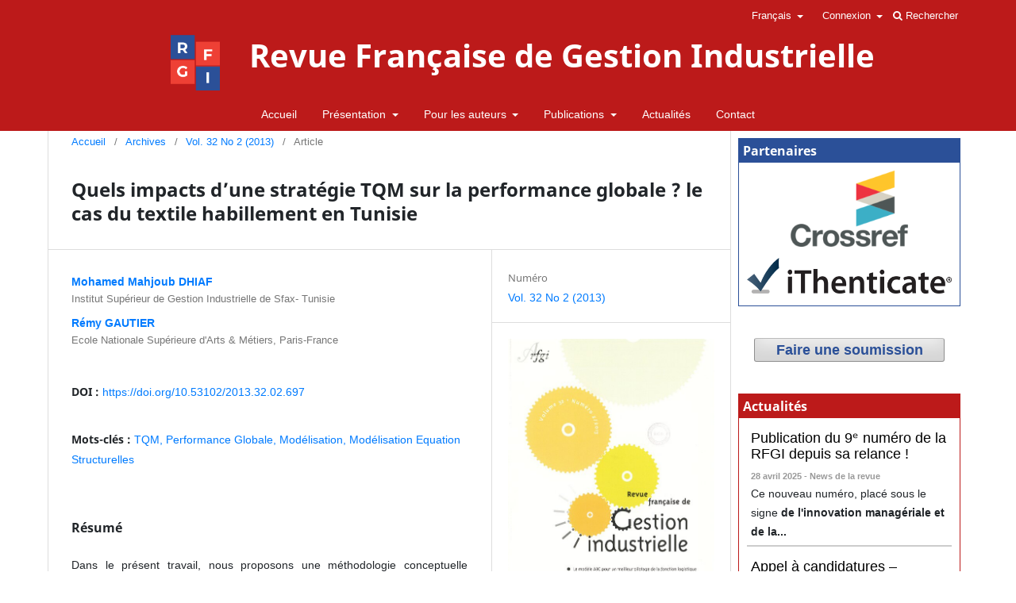

--- FILE ---
content_type: text/html; charset=utf-8
request_url: https://rfgi.fr/rfgi/article/view/697
body_size: 23308
content:
<!DOCTYPE html>
<html lang="fr-FR" xml:lang="fr-FR">
<head>
	<meta charset="utf-8">
	<meta name="viewport" content="width=device-width, initial-scale=1.0">
	<title>
		Quels impacts d’une stratégie TQM sur la performance globale ? le cas du textile habillement en Tunisie 
							| Revue Française de Gestion Industrielle
			</title>

	
<link rel="icon" href="https://rfgi.fr/public/journals/1/favicon_fr_FR.png">
<meta name="generator" content="Open Journal Systems 3.3.0.5">
<meta name="google-site-verification" content="SgoIy_1jQiZ5uSjXDodZ-Ntlix2yosFKvUYN8D48bDA" />
<!-- Global site tag (gtag.js) - Google Analytics -->
<script async src="https://www.googletagmanager.com/gtag/js?id=G-F5BM0JS9YH"></script>
<script>
  window.dataLayer = window.dataLayer || [];
  function gtag(){dataLayer.push(arguments);}
  gtag('js', new Date());

  gtag('config', 'G-F5BM0JS9YH');
</script>
<meta name="gs_meta_revision" content="1.1"/>
<meta name="citation_journal_title" content="Revue Française de Gestion Industrielle"/>
<meta name="citation_journal_abbrev" content="RFGI"/>
<meta name="citation_issn" content="2804-9284"/> 
<meta name="citation_author" content="Mohamed Mahjoub DHIAF"/>
<meta name="citation_author_institution" content="Institut Supérieur de Gestion Industrielle de Sfax- Tunisie"/>
<meta name="citation_author" content="Rémy GAUTIER"/>
<meta name="citation_author_institution" content="Ecole Nationale Supérieure d'Arts &amp; Métiers, Paris-France"/>
<meta name="citation_title" content="Quels impacts d’une stratégie TQM sur la performance globale ? le cas du textile habillement en Tunisie "/>
<meta name="citation_language" content="fr"/>
<meta name="citation_date" content="2013/06/01"/>
<meta name="citation_volume" content="32"/>
<meta name="citation_issue" content="2"/>
<meta name="citation_firstpage" content="85"/>
<meta name="citation_lastpage" content="107"/>
<meta name="citation_doi" content="10.53102/2013.32.02.697"/>
<meta name="citation_abstract_html_url" content="https://rfgi.fr/rfgi/article/view/697"/>
<meta name="citation_keywords" xml:lang="fr" content="TQM"/>
<meta name="citation_keywords" xml:lang="fr" content="Performance Globale"/>
<meta name="citation_keywords" xml:lang="fr" content="Modélisation"/>
<meta name="citation_keywords" xml:lang="fr" content="Modélisation Equation Structurelles"/>
<meta name="citation_pdf_url" content="https://rfgi.fr/rfgi/article/download/697/267"/>
<meta name="citation_fulltext_html_url" content="https://rfgi.fr/rfgi/article/view/697/268"/>
<meta name="citation_reference" content="AFNOR (1998), &quot;Les Référentiels Qualité : la Voie de l'Excellence&quot;, AFNOR, Paris."/>
<meta name="citation_reference" content="Ahire, S.L., Golhar D.Y., et Waller M.A., (1996), &quot;Development and validation of TQM implementation constructs&quot;, Decision Sciences, Vol. 27, No 1, pp. 23-56."/>
<meta name="citation_reference" content="Anderson, J. C. et al. (1994), &quot;A Path Analytic Model of a Theory of Quality Management Underlying the Deming Management Method&quot;, Decision Sciences, Vol. 26, N° 5."/>
<meta name="citation_reference" content="Anderson, J. C., Rungtusanatham M., Schroeder R.G. et Devaraj S., (1995), &quot;A path analytic model of a theory of quality management underlying the Deming management method: Preliminary empirical findings&quot;, Decision Sciences, Vol. 26, N° 5."/>
<meta name="citation_reference" content="Ansari, M. (1999), &quot;Les Mesures de Perception de la Qualité Totale dans les PMI : Résultats de Recherche&quot;, Revue Internationale PME, Vo1.12, N°.4."/>
<meta name="citation_reference" content="Buzzell, R.D. et Gale, B.T. (1987), &quot;The PIMS Principles: Linking Strategy to Performance&quot;, Free Press."/>
<meta name="citation_reference" content="Chan, Y. L. et Lymn, B. E. (1991), &quot;Performance Evaluation and the AHP&quot; Journal of Management Accounting Research, Vol. 3, N° 4."/>
<meta name="citation_reference" content="Chenhall, R. M. (1997), &quot;Reliance on Manufacturing Performance, TQM and Organizational Performance&quot;, Management Accounting Research, Vol. 8. pp. 187-206."/>
<meta name="citation_reference" content="Cherfi, Z. (2003), &quot;La Qualité: Démarche, Méthodes et Outils&quot;, Les Editions Hermès, Paris."/>
<meta name="citation_reference" content="Centre Technique de Textile (1999), &quot;Etude Stratégique du Secteur Textile-Habillement&quot;, Gherzi Organisation, Tunisie."/>
<meta name="citation_reference" content="Chow, W. S. et Lui K. H. (2001), &quot;Discriminating Factors of Information Systems Function Performance in Hong Kong Firms Practicing TQM&quot;, International Journal of Operations and Production Management, Vol. 21, N° 5 / 6."/>
<meta name="citation_reference" content="Cottrell, J. (1992), &quot;Favorable recipe&quot;, TQM Magazine, p. 17-20, February."/>
<meta name="citation_reference" content="Curkovic, S., Vickery, S.K. et Droge, C.L.M. (2000), &quot;Quality and Business Performance: An Empirical"/>
<meta name="citation_reference" content="Study of First - Tier Automotive Suppliers&quot;, Quality Management Journal, Vol. 6, N 2."/>
<meta name="citation_reference" content="Devise, O. et Vaudelin, J. P. (2003), &quot;Evaluation de la Performance d'une PME: Le Cas d'une Entreprise Auvergnate&quot;, 4ème Conférence Francophone de Modélisation et Simulation, du 23 au 25 avril 2003, Toulouse, France."/>
<meta name="citation_reference" content="Duncan, O. D. (1966), &quot;Path Analysis: Sociological Examples&quot;, American Journal of Sociology, Vol. 72, N° 1."/>
<meta name="citation_reference" content="Easton, G. S. et Jarell S. L. (1998), &quot;The Effects of TQM on Corporate Performance: An Empirical Investigation&quot;, The Journal of Business, Vol. 71, N°2."/>
<meta name="citation_reference" content="Evans, R. J. (2004), &quot;An Exploratory Study of Performance Measurement Systems and Relationships with Performance Results&quot;, Department of Quantitative Analysis and Operations Management, University of Cincinnati, College of Business Administration."/>
<meta name="citation_reference" content="Flynn, B. B., Schroeder, R.G. et Sakakibara, S., (1994), &quot;A Framework for Quality Management Research and Associated Measurement Instrument Practices on Performance and Competitive Advantage&quot;, Decision Sciences, Vol. 11, N° 4."/>
<meta name="citation_reference" content="Franchini, L. Caillaud, E. et Lacoste, G., (1997), &quot;Conduite des Systèmes Industriels de Type PME/PMI : Problématique, Etat de l'Art et Pistes de Recherche&quot;, 2ème congrès International fronco-québécois de Génie Industriel, ALBI."/>
<meta name="citation_reference" content="Forker, L.B., Vickery, C.L. et Droge, M. (1996), &quot;The contribution of quality to business performance&quot;,"/>
<meta name="citation_reference" content="International Journal of Operations &amp; Production Management, Vol. 16, No 8, pp. 44-62."/>
<meta name="citation_reference" content="Gauzente C. (2000), &quot;Mesurer la Performance des Entreprises en l'Absence d'Indicateurs Objectifs: Quelle Validité ? Analyse de la Pertinence de Certains Indicateurs&quot;, Finance Contrôle Stratégie, Vol. 3, N° 2"/>
<meta name="citation_reference" content="Golhar, D.Y. et Deshpande, S. P. (1999), &quot;Productivity Comparisons Between Canadian and US TQM Firms: An Empirical Investigation&quot;, International Journal of Quality and Reliability Management, vol. 16, N°7."/>
<meta name="citation_reference" content="Grandzol, J. R. et Gershon, M. (1998), &quot;A Survey Instrument for Standardizing TQM Modelling Research&quot;, International Journal of Quality Science, Vol. 3, N° 1."/>
<meta name="citation_reference" content="Grant, R., Shani, R. et Krishnan, R. (1994), &quot;Le T.Q.M., une vraie rupture managériale&quot;, Harvard l'Expansion, N°73, pp. 48-59."/>
<meta name="citation_reference" content="Handfield, R., Ghosh, S., Fawcett, S. (1998), &quot;Quality-driven change and its effects on financial performance&quot;, Quality Management Journal, Vol. 5 N°3, p. 13-30."/>
<meta name="citation_reference" content="Hardie, N. (1998), &quot;The Effects of Quality on Business Performance&quot;, Quality Management Journal, Vol. 5, N° 3"/>
<meta name="citation_reference" content="Hendricks, K.B. et Singhal, V.R. (1997), &quot;Does implementing an effective TQM program actually improve operating performance? Empirical evidence from firms that have won quality awards&quot;, Management Science, Vol. 43, N° 9."/>
<meta name="citation_reference" content="Iaquinto, A. L. (1999), &quot;Can Winners Be Losers? The Case of the Deming Prize for Quality and Performance Among Large Japanese Manufacturing Firms&quot;, Managerial Auditing Journal, Vol. 14, N°12."/>
<meta name="citation_reference" content="Kaplan, R. et Norton, D. (1992), &quot;L'Evaluation Globale de la Performance : Outil de Motivation&quot;, Harvard l'Expansion, N° 65, Eté."/>
<meta name="citation_reference" content="Kaplan, S. et Norton, D. (1998), &quot;Le Tableau de Bord Prospectif&quot;, Les Editions d'Organisation, Paris."/>
<meta name="citation_reference" content="Kaynak, H. (2003), &quot;The relationship Between Total Quality Management Practices and Their Effects on Firm Performance&quot;, Journal of Operations Management, Vol. 34, N°2."/>
<meta name="citation_reference" content="Kelly, K. (1992), &quot;Quality: Small and Midsize Companies Size The challenge - not a Moment Too Soon&quot;, Business Week, November 30, pp. 66-69."/>
<meta name="citation_reference" content="Hendricks, B. et Singhal, R. (1997), &quot;Does Implantation an Effective TQM Program Actually Improve Operating Performance? Empirical Evidence From Firms that Have Won Quality Awards», Management Science, Vol. 43, N° 9."/>
<meta name="citation_reference" content="Khemakhem, A. (1976), &quot;La Dynamique du Contrôle de Gestion&quot;, Les Editions Dunod, Paris."/>
<meta name="citation_reference" content="Khlif W. (1998), &quot;La Conception et la Mesure de Performance dans l'Industrie Hôtelière : Cas de Trois Entreprises Tunisiennes&quot;, In la Gestion des Entreprises : Contextes et Performances, Actes du Colloques Organisé le 28, 29 et 30 Novembre 1996 par la Faculté des Sciences Economiques et de Gestion de Sfax, Centre de Publication Universitaire."/>
<meta name="citation_reference" content="Laboucheix, V. (1990), &quot;Traité de la Qualité Totale&quot;, Les Editions Dunod, Paris."/>
<meta name="citation_reference" content="Lakhal, L. (2003), &quot;Développement d'une Démarche Qualité dans les Entreprises Tunisiennes&quot;, Thèse de Doctorat, ISG, Tunis."/>
<meta name="citation_reference" content="Lorino, P. (1998), &quot;Méthodes et Pratiques de la Performance : Le Guide du Pilotage&quot;, Les Editions d'Organisation."/>
<meta name="citation_reference" content="Lorino, P. (2001), &quot;Le Balanced Scorecard Revisité : Dynamique Stratégique et Pilotage de Performance Exemple d'une Entreprise Energétique&quot;, Actes du Congrès de l'AFC, Metz, France."/>
<meta name="citation_reference" content="Mertinez-lorente, A. R. et Dale, B. G. (1998), &quot;TQM: Origins and Evolution of the Term&quot;, Total Quality Management, Vol. 10, N° 5."/>
<meta name="citation_reference" content="Mohr- Jackson, I. (1998), &quot;Conceptualizing Total Quality Orientation&quot;, European Journal of Marketing, vol. 32, N° 1 / 2."/>
<meta name="citation_reference" content="Montes, F. J. L., Jover, A.V. et Fernandez, L.M.M., (2003), &quot;Factors Affecting the Relationship Between Total Quality Management and Organizational Performance&quot;, International Journal of Quality and Reliability Management, Vol. 20, N° 21."/>
<meta name="citation_reference" content="Oberle, J. (1990); &quot;Quality gurus: the Men and Their Message&quot;, Training, Vol. 28. pp: 24-27."/>
<meta name="citation_reference" content="Powell, T. C. (1995), &quot;Total Quality Management as Competitive Advantage: A Review and Empirical Study&quot;, Strategic Management Journal, Vol. 16, N° 1."/>
<meta name="citation_reference" content="Ryan, C., Deane, R.H. et Ellington, N.P., (2001), &quot;Quality Management Training in Small to Mid Sized Manufacturing Firms&quot;, Quality Management Journal, Vol. 8, N 2."/>
<meta name="citation_reference" content="Schaffer, R. H. et Thomson H. A. (1992), &quot;Successful Change Programs Begin With Results&quot;, Harvard Business Review, pp: 80-89."/>
<meta name="citation_reference" content="Shin, D., Kalinowski, J.G. et El-Enien, G.A., (1998), &quot;Critical Implementation Issues in TQM&quot;, SAM Advanced Management Journal, Vol.63, N°1."/>
<meta name="citation_reference" content="Sila, S. et Ebrahimpour M. (2002), &quot;An Investigation of Total Quality Management Survey Based Research Published Between 1989 and 2000: A Literature Review&quot;, International Journal of Quality and Reliability Management Vol.19, N° 7."/>
<meta name="citation_reference" content="Soussa, R. et Voss, C. A. (2002), &quot;Quality Management Re-visited: A Reflective Review and Agenda for Future Research&quot; Journal of Operations Management, Vol. 20, pp: 91-109."/>
<meta name="citation_reference" content="Spencer, B. A. (1994), &quot;Models of Organization and Total Quality Management: A Comparaison and Critical Evaluation&quot;, Academy of Management Review, July."/>
<meta name="citation_reference" content="Terziovski, M. and Samson, D. (1999), &quot;The Link Between TQM Practices and Organizational"/>
<meta name="citation_reference" content="Performance&quot;, International Journal of Quality and Reliability Management Vol.16, N°3."/>
<meta name="citation_reference" content="Tornow W. W. et Wiley, J. W. (2001), &quot;Service Quality and Management Practices: A Look at Employee Attitudes, Customer Satisfaction, and Bottom-Line Consequences&quot;, Human Resource Planning, Vol. 14, pp. 105-115."/>
<meta name="citation_reference" content="Waler, M. A. et Ahire, S. (1996), &quot;Management Perception of the Link Between Product Quality and Customer's View of Product Quality&quot;, International Journal of Operation and Production Management, Vol. 16, N° 9."/>
<meta name="citation_reference" content="Winn, B. A. et Cameron K. S. (1998), &quot;Organizational Quality: An Examination of the Malcolm Baldrige National Quality Framework&quot;, Research in Higher Education, Vol. 39, N° 5."/>
<meta name="citation_reference" content="Wisner, J. D. et Eakins, S. G. (1994), &quot;A Performance Assessment of the US Baldrige Quality Award"/>
<meta name="citation_reference" content="Winbner&quot;, International Journal of Quality and Reliability Management, Vol. 12, N° 2."/>
<meta name="citation_reference" content="Woo, H. S. et Ghobadian, A. (1996), &quot;Characteristics, Benefits and Shortcoming of Four Major Quality"/>
<meta name="citation_reference" content="Awards&quot;, International Journal of Quality and Reliability Management, Vol. 13, N° 2."/>
<meta name="citation_reference" content="Yavas, B.F. et Burrows T.M. (1994), &quot;A comparative study of attitudes of U.S. and Asian managers toward product quality&quot;, Quality Management Journal, Vol. 2, N°1."/>
<meta name="citation_reference" content="Yoo, H. (2003), &quot;A Study of the Efficiency Evaluation of Total Quality Management Activities in Korean Companies&quot;, Total Quality Management, Vol. 14, N° 1"/>
<link rel="schema.DC" href="http://purl.org/dc/elements/1.1/" />
<meta name="DC.Creator.PersonalName" content="Mohamed Mahjoub DHIAF"/>
<meta name="DC.Creator.PersonalName" content="Rémy GAUTIER"/>
<meta name="DC.Date.created" scheme="ISO8601" content="2013-06-01"/>
<meta name="DC.Date.dateSubmitted" scheme="ISO8601" content="2021-05-14"/>
<meta name="DC.Date.issued" scheme="ISO8601" content="2013-06-01"/>
<meta name="DC.Date.modified" scheme="ISO8601" content="2021-11-17"/>
<meta name="DC.Description" xml:lang="en" content="In this work, we propose a conceptual methodology for evaluating the overall performance of a company that operates under the perspective of Total Quality Management. The need for modeling the performance phenomenon and TQM since the managerial literature has not led to a firm conclusion on the nature of this relationship. This work is an attempt to clarify this relationship. Indeed, a conceptual model linking critical TQM practices and overall performance has been developed. The results of an exploratory study with 102 companies in the Textile-Clothing sector enabled us to identify the nature of this relationship. The results show the existence of a statistically positive relationship between TQM practices and overall performance."/>
<meta name="DC.Description" xml:lang="fr" content="Dans le présent travail, nous proposons une méthodologie conceptuelle d'évaluation de la performance globale d'une entreprise qui opère sous l'optique du Total Quality Management. Le besoin en modélisation du phénomène de la performance et le TQM puisque la littérature managériale n'a pas abouti à une conclusion ferme sur la nature de cette relation. Ce travail est un essai de clarification de cette relation. En effet, un modèle conceptuel liant les pratiques critiques du TQM et la performance globale a été développé. Les résultats d'une étude exploratoire auprès de 102 entreprises du secteur Textile-Habillement nous ont permis d'identifier la nature de cette relation. Les résultats montrent l'existence d'une relation statistiquement positive entre les pratiques TQM et la performance globale."/>
<meta name="DC.Format" scheme="IMT" content="application/pdf"/>
<meta name="DC.Format" scheme="IMT" content="text/html"/>
<meta name="DC.Format" scheme="IMT" content="application/epub+zip"/>
<meta name="DC.Identifier" content="697"/>
<meta name="DC.Identifier.pageNumber" content="85-107"/>
<meta name="DC.Identifier.DOI" content="10.53102/2013.32.02.697"/>
<meta name="DC.Identifier.URI" content="https://rfgi.fr/rfgi/article/view/697"/>
<meta name="DC.Language" scheme="ISO639-1" content="fr"/>
<meta name="DC.Rights" content="(c) Tous droits réservés RFGI 2021"/>
<meta name="DC.Rights" content="https://creativecommons.org/licenses/by-nc/4.0"/>
<meta name="DC.Source" content="Revue Française de Gestion Industrielle"/>
<meta name="DC.Source.ISSN" content="2804-9284"/>
<meta name="DC.Source.Issue" content="2"/>
<meta name="DC.Source.Volume" content="32"/>
<meta name="DC.Source.URI" content="https://rfgi.fr/rfgi"/>
<meta name="DC.Subject" xml:lang="fr" content="Modélisation Equation Structurelles"/>
<meta name="DC.Title" content="Quels impacts d’une stratégie TQM sur la performance globale ? le cas du textile habillement en Tunisie "/>
<meta name="DC.Title.Alternative" xml:lang="en" content="What are the impacts of a TQM strategy on overall performance? the case of textile clothing in Tunisia"/>
<meta name="DC.Type" content="Text.Serial.Journal"/>
<meta name="DC.Type.articleType" content="Article"/>
	<link rel="stylesheet" href="https://rfgi.fr/rfgi/$$$call$$$/page/page/css?name=stylesheet" type="text/css" /><link rel="stylesheet" href="https://rfgi.fr/rfgi/$$$call$$$/page/page/css?name=font" type="text/css" /><link rel="stylesheet" href="https://rfgi.fr/lib/pkp/styles/fontawesome/fontawesome.css?v=3.3.0.5" type="text/css" /><link rel="stylesheet" href="https://rfgi.fr/rfgi/$$$call$$$/page/page/css?name=child-stylesheet" type="text/css" /><link rel="stylesheet" href="https://rfgi.fr/plugins/generic/citations/css/citations.css?v=3.3.0.5" type="text/css" /><link rel="stylesheet" href="https://rfgi.fr/plugins/generic/orcidProfile/css/orcidProfile.css?v=3.3.0.5" type="text/css" />
	<link rel="stylesheet" href="https://maxcdn.bootstrapcdn.com/bootstrap/4.0.0/css/bootstrap.min.css" integrity="sha384-Gn5384xqQ1aoWXA+058RXPxPg6fy4IWvTNh0E263XmFcJlSAwiGgFAW/dAiS6JXm" crossorigin="anonymous">
</head>
<body class="pkp_page_article pkp_op_view" dir="ltr">

	<div class="pkp_structure_page">
				<header class="pkp_structure_head" id="headerNavigationContainer" role="banner">
						 <nav class="cmp_skip_to_content" aria-label="Allez aux liens du contenu">
	<a href="#pkp_content_main">Aller directement au contenu principal</a>
	<a href="#siteNav">Aller directement au menu principal</a>
		<a href="#pkp_content_footer">Aller au pied de page</a>
</nav>

			<div class="pkp_head_wrapper">

				<div class="pkp_site_name_wrapper">
					<button class="pkp_site_nav_toggle">
						<span>Open Menu</span>
					</button>
										<div class="pkp_site_name">
																<a href="						https://rfgi.fr/rfgi/index
					" class="is_img">
							<img src="https://rfgi.fr/public/journals/1/pageHeaderLogoImage_fr_FR.png" width="398" height="452" alt="Logo RFGI" />
						</a>
						<a href="						https://rfgi.fr/rfgi/index
					" class="is_text">Revue Française de Gestion Industrielle</a>
										</div>
				</div>
								<nav class="pkp_site_nav_menu" aria-label="Site de navigation">
					<a id="siteNav"></a>
					<div class="pkp_navigation_primary_row">
						<div class="pkp_navigation_primary_wrapper">
																				<ul id="navigationPrimary" class="pkp_navigation_primary pkp_nav_list">
										<li class="">
				<a href="/rfgi">
					Accueil
				</a>
							</li>
								<li class="">
				<a href="https://rfgi.fr/rfgi/about">
					Présentation
				</a>
									<ul>
																					<li class="">
									<a href="/rfgi/about/objectif">
										Objectif et domaine
									</a>
								</li>
																												<li class="">
									<a href="https://rfgi.fr/rfgi/about/editorialTeam">
										Comité éditorial
									</a>
								</li>
																												<li class="">
									<a href="https://rfgi.fr/rfgi/about">
										Association RFGI
									</a>
								</li>
																												<li class="">
									<a href="https://rfgi.fr/rfgi/about/subscriptions">
										Adhérer à la RFGI
									</a>
								</li>
																												<li class="">
									<a href="/rfgi/about/ethicCode">
										Charte éthique
									</a>
								</li>
																												<li class="">
									<a href="/rfgi/about/accesspolicy">
										Politique d'accès
									</a>
								</li>
																		</ul>
							</li>
								<li class="">
				<a href="https://rfgi.fr/rfgi/about">
					Pour les auteurs
				</a>
									<ul>
																					<li class="">
									<a href="https://rfgi.fr/rfgi/about/instructions">
										Instructions aux auteurs
									</a>
								</li>
																												<li class="">
									<a href="https://rfgi.fr/rfgi/about/submissions">
										Nouvelle soumission
									</a>
								</li>
																		</ul>
							</li>
								<li class="">
				<a href="https://rfgi.fr/rfgi/about">
					Publications
				</a>
									<ul>
																					<li class="">
									<a href="https://rfgi.fr/rfgi/issue/current">
										Numéro courant
									</a>
								</li>
																												<li class="">
									<a href="https://rfgi.fr/rfgi/issue/archive">
										Archive
									</a>
								</li>
																												<li class="">
									<a href="/rfgi/about/authorForm">
										Aide pour compléter l'archive
									</a>
								</li>
																		</ul>
							</li>
								<li class="">
				<a href="https://rfgi.fr/rfgi/announcement">
					Actualités
				</a>
							</li>
								<li class="">
				<a href="https://rfgi.fr/rfgi/about/contact">
					Contact
				</a>
							</li>
			</ul>

				

						</div>
					</div>
					<div class="pkp_navigation_user_wrapper" id="navigationUserWrapper">
						<div class="content">
					        	<ul id="navigationUser" class="pkp_navigation_user pkp_nav_list">
												<li class="pkp_navigation_search_wrapper">
					<a href="https://rfgi.fr/rfgi/search" class="pkp_search pkp_search_desktop">
						<span class="fa fa-search" aria-hidden="true"></span>
						Rechercher
					</a>
				</li>
						<li class="profile language_nav">
				<a href="#" data-toggle="dropdown" aria-haspopup="true" aria-expanded="false" id="pkpDropdown4">
																																Français
															</a>
				<ul class="dropdown-menu" aria-labelledby="pkpDropdown4" x-placement="bottom-start">
																		<li>
								<a href="https://rfgi.fr/rfgi/user/setLocale/en_US" class="pkpDropdown__action">
									English
								</a>
							</li>
																																	
				</ul>
			</li>
										<li class="profile">
				<a href="https://rfgi.fr/rfgi/login">
					Connexion
				</a>
									<ul>
																					<li class="profile">
									<a href="https://rfgi.fr/rfgi/login">
										Se connecter
									</a>
								</li>
																												<li class="profile">
									<a href="https://rfgi.fr/rfgi/user/register">
										S'inscrire
									</a>
								</li>
																		</ul>
							</li>
										</ul>

						</div>
					</div>
				</nav>
			</div><!-- .pkp_head_wrapper -->
		</header><!-- .pkp_structure_head -->
		<div class="rfgi_under-header">
		</div>

		<!--view - article-->
				
								<div class="pkp_structure_content has_sidebar">
		<div class="pkp_structure_main" role="main">
				<a id="pkp_content_main"></a>

<div class="page page_article">
			<nav class="cmp_breadcrumbs" role="navigation" aria-label="Vous êtes ici :">
	<ol>
		<li>
			<a href="https://rfgi.fr/rfgi/index">
				Accueil
			</a>
			<span class="separator">/</span>
		</li>
		<li>
			<a href="https://rfgi.fr/rfgi/issue/archive">
				Archives
			</a>
			<span class="separator">/</span>
		</li>
					<li>
				<a href="https://rfgi.fr/rfgi/issue/view/124">
					Vol. 32 No 2 (2013)
				</a>
				<span class="separator">/</span>
			</li>
				<li class="current" aria-current="page">
			<span aria-current="page">
									Article
							</span>
		</li>
	</ol>
</nav>
	
		  	 <article class="obj_article_details">
 	<!-- Custom AuthorLink Version-->

		
	<h1 class="page_title">
		Quels impacts d’une stratégie TQM sur la performance globale ? le cas du textile habillement en Tunisie 
	</h1>

	
	<div class="row">
		<div class="main_entry">

							<section class="item authors">
					<h2 class="pkp_screen_reader">Auteurs</h2>
					<ul class="authors">
											<li>
							<span class="name">
																<a href="https://rfgi.fr/index.php/rfgi/user/viewPublicProfile/Author/1814">
								    Mohamed Mahjoub DHIAF
																 								</a>
							</span>
							    							    								<span class="affiliation">
    									Institut Supérieur de Gestion Industrielle de Sfax- Tunisie
    									    								</span>
    																					    																				</li>
											<li>
							<span class="name">
																<a href="https://rfgi.fr/index.php/rfgi/user/viewPublicProfile/Author/1815">
								    Rémy GAUTIER
																 								</a>
							</span>
							    							    								<span class="affiliation">
    									Ecole Nationale Supérieure d&#039;Arts &amp; Métiers, Paris-France
    									    								</span>
    																					    																				</li>
										</ul>
				</section>
			
																												<section class="item doi">
						<h2 class="label">
														DOI :
						</h2>
						<span class="value">
							<a href="https://doi.org/10.53102/2013.32.02.697">
								https://doi.org/10.53102/2013.32.02.697
							</a>
						</span>
					</section>
							
									<section class="item keywords">
				<h2 class="label">
										Mots-clés :
				</h2>
				<span class="value">
											<a href="https://rfgi.fr/index.php/rfgi/search/index?query=TQM&dateFromYear=&dateFromMonth=&dateFromDay=&dateToYear=&dateToMonth=&dateToDay=&authors="> 							TQM, 						</a>
											<a href="https://rfgi.fr/index.php/rfgi/search/index?query=Performance Globale&dateFromYear=&dateFromMonth=&dateFromDay=&dateToYear=&dateToMonth=&dateToDay=&authors="> 							Performance Globale, 						</a>
											<a href="https://rfgi.fr/index.php/rfgi/search/index?query=Modélisation&dateFromYear=&dateFromMonth=&dateFromDay=&dateToYear=&dateToMonth=&dateToDay=&authors="> 							Modélisation, 						</a>
											<a href="https://rfgi.fr/index.php/rfgi/search/index?query=Modélisation Equation Structurelles&dateFromYear=&dateFromMonth=&dateFromDay=&dateToYear=&dateToMonth=&dateToDay=&authors="> 							Modélisation Equation Structurelles						</a>
									</span>
			</section>
			
										<section class="item abstract" style="text-align: justify;">
					<h2 class="label">Résumé</h2>
					<p>Dans le présent travail, nous proposons une méthodologie conceptuelle d'évaluation de la performance globale d'une entreprise qui opère sous l'optique du Total Quality Management. Le besoin en modélisation du phénomène de la performance et le TQM puisque la littérature managériale n'a pas abouti à une conclusion ferme sur la nature de cette relation. Ce travail est un essai de clarification de cette relation. En effet, un modèle conceptuel liant les pratiques critiques du TQM et la performance globale a été développé. Les résultats d'une étude exploratoire auprès de 102 entreprises du secteur Textile-Habillement nous ont permis d'identifier la nature de cette relation. Les résultats montrent l'existence d'une relation statistiquement positive entre les pratiques TQM et la performance globale.</p>
				</section>
			
			

												        														        														
										<section class="item references">
					<h2 class="label">
						Références
					</h2>
					<div class="value">
																					<p>AFNOR (1998), "Les Référentiels Qualité : la Voie de l'Excellence", AFNOR, Paris. </p>
															<p>Ahire, S.L., Golhar D.Y., et Waller M.A., (1996), "Development and validation of TQM implementation constructs", Decision Sciences, Vol. 27, No 1, pp. 23-56. </p>
															<p>Anderson, J. C. et al. (1994), "A Path Analytic Model of a Theory of Quality Management Underlying the Deming Management Method", Decision Sciences, Vol. 26, N° 5. </p>
															<p>Anderson, J. C., Rungtusanatham M., Schroeder R.G. et Devaraj S., (1995), "A path analytic model of a theory of quality management underlying the Deming management method: Preliminary empirical findings", Decision Sciences, Vol. 26, N° 5. </p>
															<p>Ansari, M. (1999), "Les Mesures de Perception de la Qualité Totale dans les PMI : Résultats de Recherche", Revue Internationale PME, Vo1.12, N°.4. </p>
															<p>Buzzell, R.D. et Gale, B.T. (1987), "The PIMS Principles: Linking Strategy to Performance", Free Press. </p>
															<p>Chan, Y. L. et Lymn, B. E. (1991), "Performance Evaluation and the AHP" Journal of Management Accounting Research, Vol. 3, N° 4. </p>
															<p>Chenhall, R. M. (1997), "Reliance on Manufacturing Performance, TQM and Organizational Performance", Management Accounting Research, Vol. 8. pp. 187-206. </p>
															<p>Cherfi, Z. (2003), "La Qualité: Démarche, Méthodes et Outils", Les Editions Hermès, Paris. </p>
															<p>Centre Technique de Textile (1999), "Etude Stratégique du Secteur Textile-Habillement", Gherzi Organisation, Tunisie. </p>
															<p>Chow, W. S. et Lui K. H. (2001), "Discriminating Factors of Information Systems Function Performance in Hong Kong Firms Practicing TQM", International Journal of Operations and Production Management, Vol. 21, N° 5 / 6. </p>
															<p>Cottrell, J. (1992), "Favorable recipe", TQM Magazine, p. 17-20, February. </p>
															<p>Curkovic, S., Vickery, S.K. et Droge, C.L.M. (2000), "Quality and Business Performance: An Empirical </p>
															<p>Study of First - Tier Automotive Suppliers", Quality Management Journal, Vol. 6, N 2. </p>
															<p>Devise, O. et Vaudelin, J. P. (2003), "Evaluation de la Performance d'une PME: Le Cas d'une Entreprise Auvergnate", 4ème Conférence Francophone de Modélisation et Simulation, du 23 au 25 avril 2003, Toulouse, France. </p>
															<p>Duncan, O. D. (1966), "Path Analysis: Sociological Examples", American Journal of Sociology, Vol. 72, N° 1. </p>
															<p>Easton, G. S. et Jarell S. L. (1998), "The Effects of TQM on Corporate Performance: An Empirical Investigation", The Journal of Business, Vol. 71, N°2. </p>
															<p>Evans, R. J. (2004), "An Exploratory Study of Performance Measurement Systems and Relationships with Performance Results", Department of Quantitative Analysis and Operations Management, University of Cincinnati, College of Business Administration. </p>
															<p>Flynn, B. B., Schroeder, R.G. et Sakakibara, S., (1994), "A Framework for Quality Management Research and Associated Measurement Instrument Practices on Performance and Competitive Advantage", Decision Sciences, Vol. 11, N° 4. </p>
															<p>Franchini, L. Caillaud, E. et Lacoste, G., (1997), "Conduite des Systèmes Industriels de Type PME/PMI : Problématique, Etat de l'Art et Pistes de Recherche", 2ème congrès International fronco-québécois de Génie Industriel, ALBI. </p>
															<p>Forker, L.B., Vickery, C.L. et Droge, M. (1996), "The contribution of quality to business performance", </p>
															<p>International Journal of Operations &amp; Production Management, Vol. 16, No 8, pp. 44-62. </p>
															<p>Gauzente C. (2000), "Mesurer la Performance des Entreprises en l'Absence d'Indicateurs Objectifs: Quelle Validité ? Analyse de la Pertinence de Certains Indicateurs", Finance Contrôle Stratégie, Vol. 3, N° 2 </p>
															<p>Golhar, D.Y. et Deshpande, S. P. (1999), "Productivity Comparisons Between Canadian and US TQM Firms: An Empirical Investigation", International Journal of Quality and Reliability Management, vol. 16, N°7. </p>
															<p>Grandzol, J. R. et Gershon, M. (1998), "A Survey Instrument for Standardizing TQM Modelling Research", International Journal of Quality Science, Vol. 3, N° 1. </p>
															<p>Grant, R., Shani, R. et Krishnan, R. (1994), "Le T.Q.M., une vraie rupture managériale", Harvard l'Expansion, N°73, pp. 48-59. </p>
															<p>Handfield, R., Ghosh, S., Fawcett, S. (1998), "Quality-driven change and its effects on financial performance", Quality Management Journal, Vol. 5 N°3, p. 13-30. </p>
															<p>Hardie, N. (1998), "The Effects of Quality on Business Performance", Quality Management Journal, Vol. 5, N° 3 </p>
															<p>Hendricks, K.B. et Singhal, V.R. (1997), "Does implementing an effective TQM program actually improve operating performance? Empirical evidence from firms that have won quality awards", Management Science, Vol. 43, N° 9. </p>
															<p>Iaquinto, A. L. (1999), "Can Winners Be Losers? The Case of the Deming Prize for Quality and Performance Among Large Japanese Manufacturing Firms", Managerial Auditing Journal, Vol. 14, N°12. </p>
															<p>Kaplan, R. et Norton, D. (1992), "L'Evaluation Globale de la Performance : Outil de Motivation", Harvard l'Expansion, N° 65, Eté. </p>
															<p>Kaplan, S. et Norton, D. (1998), "Le Tableau de Bord Prospectif", Les Editions d'Organisation, Paris. </p>
															<p>Kaynak, H. (2003), "The relationship Between Total Quality Management Practices and Their Effects on Firm Performance", Journal of Operations Management, Vol. 34, N°2. </p>
															<p>Kelly, K. (1992), "Quality: Small and Midsize Companies Size The challenge - not a Moment Too Soon", Business Week, November 30, pp. 66-69. </p>
															<p>Hendricks, B. et Singhal, R. (1997), "Does Implantation an Effective TQM Program Actually Improve Operating Performance? Empirical Evidence From Firms that Have Won Quality Awards», Management Science, Vol. 43, N° 9. </p>
															<p>Khemakhem, A. (1976), "La Dynamique du Contrôle de Gestion", Les Editions Dunod, Paris. </p>
															<p>Khlif W. (1998), "La Conception et la Mesure de Performance dans l'Industrie Hôtelière : Cas de Trois Entreprises Tunisiennes", In la Gestion des Entreprises : Contextes et Performances, Actes du Colloques Organisé le 28, 29 et 30 Novembre 1996 par la Faculté des Sciences Economiques et de Gestion de Sfax, Centre de Publication Universitaire. </p>
															<p>Laboucheix, V. (1990), "Traité de la Qualité Totale", Les Editions Dunod, Paris. </p>
															<p>Lakhal, L. (2003), "Développement d'une Démarche Qualité dans les Entreprises Tunisiennes", Thèse de Doctorat, ISG, Tunis. </p>
															<p>Lorino, P. (1998), "Méthodes et Pratiques de la Performance : Le Guide du Pilotage", Les Editions d'Organisation. </p>
															<p>Lorino, P. (2001), "Le Balanced Scorecard Revisité : Dynamique Stratégique et Pilotage de Performance Exemple d'une Entreprise Energétique", Actes du Congrès de l'AFC, Metz, France. </p>
															<p>Mertinez-lorente, A. R. et Dale, B. G. (1998), "TQM: Origins and Evolution of the Term", Total Quality Management, Vol. 10, N° 5. </p>
															<p>Mohr- Jackson, I. (1998), "Conceptualizing Total Quality Orientation", European Journal of Marketing, vol. 32, N° 1 / 2. </p>
															<p>Montes, F. J. L., Jover, A.V. et Fernandez, L.M.M., (2003), "Factors Affecting the Relationship Between Total Quality Management and Organizational Performance", International Journal of Quality and Reliability Management, Vol. 20, N° 21. </p>
															<p>Oberle, J. (1990); "Quality gurus: the Men and Their Message", Training, Vol. 28. pp: 24-27. </p>
															<p>Powell, T. C. (1995), "Total Quality Management as Competitive Advantage: A Review and Empirical Study", Strategic Management Journal, Vol. 16, N° 1. </p>
															<p>Ryan, C., Deane, R.H. et Ellington, N.P., (2001), "Quality Management Training in Small to Mid Sized Manufacturing Firms", Quality Management Journal, Vol. 8, N 2. </p>
															<p>Schaffer, R. H. et Thomson H. A. (1992), "Successful Change Programs Begin With Results", Harvard Business Review, pp: 80-89. </p>
															<p>Shin, D., Kalinowski, J.G. et El-Enien, G.A., (1998), "Critical Implementation Issues in TQM", SAM Advanced Management Journal, Vol.63, N°1. </p>
															<p>Sila, S. et Ebrahimpour M. (2002), "An Investigation of Total Quality Management Survey Based Research Published Between 1989 and 2000: A Literature Review", International Journal of Quality and Reliability Management Vol.19, N° 7. </p>
															<p>Soussa, R. et Voss, C. A. (2002), "Quality Management Re-visited: A Reflective Review and Agenda for Future Research" Journal of Operations Management, Vol. 20, pp: 91-109. </p>
															<p>Spencer, B. A. (1994), "Models of Organization and Total Quality Management: A Comparaison and Critical Evaluation", Academy of Management Review, July. </p>
															<p>Terziovski, M. and Samson, D. (1999), "The Link Between TQM Practices and Organizational </p>
															<p>Performance", International Journal of Quality and Reliability Management Vol.16, N°3. </p>
															<p>Tornow W. W. et Wiley, J. W. (2001), "Service Quality and Management Practices: A Look at Employee Attitudes, Customer Satisfaction, and Bottom-Line Consequences", Human Resource Planning, Vol. 14, pp. 105-115. </p>
															<p>Waler, M. A. et Ahire, S. (1996), "Management Perception of the Link Between Product Quality and Customer's View of Product Quality", International Journal of Operation and Production Management, Vol. 16, N° 9. </p>
															<p>Winn, B. A. et Cameron K. S. (1998), "Organizational Quality: An Examination of the Malcolm Baldrige National Quality Framework", Research in Higher Education, Vol. 39, N° 5. </p>
															<p>Wisner, J. D. et Eakins, S. G. (1994), "A Performance Assessment of the US Baldrige Quality Award </p>
															<p>Winbner", International Journal of Quality and Reliability Management, Vol. 12, N° 2. </p>
															<p>Woo, H. S. et Ghobadian, A. (1996), "Characteristics, Benefits and Shortcoming of Four Major Quality </p>
															<p>Awards", International Journal of Quality and Reliability Management, Vol. 13, N° 2. </p>
															<p>Yavas, B.F. et Burrows T.M. (1994), "A comparative study of attitudes of U.S. and Asian managers toward product quality", Quality Management Journal, Vol. 2, N°1. </p>
															<p>Yoo, H. (2003), "A Study of the Efficiency Evaluation of Total Quality Management Activities in Korean Companies", Total Quality Management, Vol. 14, N° 1 </p>
																		</div>
				</section>
			
		</div><!-- .main_entry -->

		<div class="entry_details">
		    <div class="item issue">

									<section class="sub_item">
						<h2 class="label">
							Numéro
						</h2>
						<div class="value">
							<a class="title" href="https://rfgi.fr/rfgi/issue/view/124">
								Vol. 32 No 2 (2013)
							</a>
						</div>
					</section>
							</div>

										<div class="item cover_image">
					<div class="sub_item">
													<a href="https://rfgi.fr/rfgi/issue/view/124">
								<img src="https://rfgi.fr/public/journals/1/cover_issue_124_fr_FR.png" alt="">
							</a>
											</div>
				</div>
			
										<div class="item galleys">
					<h2 class="pkp_screen_reader">
						Téléchargements
					</h2>
					<ul class="value galleys_links">
													<li>
								
	
							
<a class="obj_galley_link pdf" target="_blank"  href="https://rfgi.fr/rfgi/article/view/697/267">

		
	PDF

	</a>
							</li>
													<li>
								
	
							
<a class="obj_galley_link file" target="_blank"  href="https://rfgi.fr/rfgi/article/view/697/268">

		
	HTML

	</a>
							</li>
													<li>
								
	
							
<a class="obj_galley_link file" target="_blank"  href="https://rfgi.fr/rfgi/article/view/697/269">

		
	EPUB

	</a>
							</li>
											</ul>
				</div>
						
						<div class="item published">
				<section class="sub_item">
				    <!-- Start Crossmark Snippet v2.0 -->
                    <script src="https://crossmark-cdn.crossref.org/widget/v2.0/widget.js"></script>
                    <a data-target="crossmark"><img src="https://crossmark-cdn.crossref.org/widget/v2.0/logos/crossmark-logo-rectangle.svg" width="150" /></a>
                    <!-- End Crossmark Snippet -->
					<h2 class="label">
						Publiée
					</h2>
					<div class="value">
																			<span>01-06-2013</span>
																	</div>
									</section>
							</div>
			
										<div class="item citation">
					<section class="sub_item citation_display">
						<h2 class="label">
							Comment citer
						</h2>
						<div class="value">
							<div id="citationOutput" role="region" aria-live="polite">
								<div class="csl-bib-body">
  <div class="csl-entry">DHIAF, M. M., &#38; GAUTIER, R. (2013). Quels impacts d’une stratégie TQM sur la performance globale ? le cas du textile habillement en Tunisie . <i>Revue Française De Gestion Industrielle</i>, <i>32</i>(2), 85–107. https://doi.org/10.53102/2013.32.02.697</div>
</div>
							</div>
							<div class="citation_formats">
								<button class="cmp_button citation_formats_button" aria-controls="cslCitationFormats" aria-expanded="false" data-csl-dropdown="true">
									Formats de citations
								</button>
								<div id="cslCitationFormats" class="citation_formats_list" aria-hidden="true">
									<ul class="citation_formats_styles">
																					<li>
												<a
													aria-controls="citationOutput"
													href="https://rfgi.fr/rfgi/citationstylelanguage/get/acm-sig-proceedings?submissionId=697&amp;publicationId=697"
													data-load-citation
													data-json-href="https://rfgi.fr/rfgi/citationstylelanguage/get/acm-sig-proceedings?submissionId=697&amp;publicationId=697&amp;return=json"
												>
													ACM
												</a>
											</li>
																					<li>
												<a
													aria-controls="citationOutput"
													href="https://rfgi.fr/rfgi/citationstylelanguage/get/acs-nano?submissionId=697&amp;publicationId=697"
													data-load-citation
													data-json-href="https://rfgi.fr/rfgi/citationstylelanguage/get/acs-nano?submissionId=697&amp;publicationId=697&amp;return=json"
												>
													ACS
												</a>
											</li>
																					<li>
												<a
													aria-controls="citationOutput"
													href="https://rfgi.fr/rfgi/citationstylelanguage/get/apa?submissionId=697&amp;publicationId=697"
													data-load-citation
													data-json-href="https://rfgi.fr/rfgi/citationstylelanguage/get/apa?submissionId=697&amp;publicationId=697&amp;return=json"
												>
													APA
												</a>
											</li>
																					<li>
												<a
													aria-controls="citationOutput"
													href="https://rfgi.fr/rfgi/citationstylelanguage/get/associacao-brasileira-de-normas-tecnicas?submissionId=697&amp;publicationId=697"
													data-load-citation
													data-json-href="https://rfgi.fr/rfgi/citationstylelanguage/get/associacao-brasileira-de-normas-tecnicas?submissionId=697&amp;publicationId=697&amp;return=json"
												>
													ABNT
												</a>
											</li>
																					<li>
												<a
													aria-controls="citationOutput"
													href="https://rfgi.fr/rfgi/citationstylelanguage/get/chicago-author-date?submissionId=697&amp;publicationId=697"
													data-load-citation
													data-json-href="https://rfgi.fr/rfgi/citationstylelanguage/get/chicago-author-date?submissionId=697&amp;publicationId=697&amp;return=json"
												>
													Chicago
												</a>
											</li>
																					<li>
												<a
													aria-controls="citationOutput"
													href="https://rfgi.fr/rfgi/citationstylelanguage/get/harvard-cite-them-right?submissionId=697&amp;publicationId=697"
													data-load-citation
													data-json-href="https://rfgi.fr/rfgi/citationstylelanguage/get/harvard-cite-them-right?submissionId=697&amp;publicationId=697&amp;return=json"
												>
													Harvard
												</a>
											</li>
																					<li>
												<a
													aria-controls="citationOutput"
													href="https://rfgi.fr/rfgi/citationstylelanguage/get/ieee?submissionId=697&amp;publicationId=697"
													data-load-citation
													data-json-href="https://rfgi.fr/rfgi/citationstylelanguage/get/ieee?submissionId=697&amp;publicationId=697&amp;return=json"
												>
													IEEE
												</a>
											</li>
																					<li>
												<a
													aria-controls="citationOutput"
													href="https://rfgi.fr/rfgi/citationstylelanguage/get/modern-language-association?submissionId=697&amp;publicationId=697"
													data-load-citation
													data-json-href="https://rfgi.fr/rfgi/citationstylelanguage/get/modern-language-association?submissionId=697&amp;publicationId=697&amp;return=json"
												>
													MLA
												</a>
											</li>
																					<li>
												<a
													aria-controls="citationOutput"
													href="https://rfgi.fr/rfgi/citationstylelanguage/get/turabian-fullnote-bibliography?submissionId=697&amp;publicationId=697"
													data-load-citation
													data-json-href="https://rfgi.fr/rfgi/citationstylelanguage/get/turabian-fullnote-bibliography?submissionId=697&amp;publicationId=697&amp;return=json"
												>
													Turabian
												</a>
											</li>
																					<li>
												<a
													aria-controls="citationOutput"
													href="https://rfgi.fr/rfgi/citationstylelanguage/get/vancouver?submissionId=697&amp;publicationId=697"
													data-load-citation
													data-json-href="https://rfgi.fr/rfgi/citationstylelanguage/get/vancouver?submissionId=697&amp;publicationId=697&amp;return=json"
												>
													Vancouver
												</a>
											</li>
																			</ul>
																			<div class="label">
											Télécharger la référence bibliographique
										</div>
										<ul class="citation_formats_styles">
																							<li>
													<a href="https://rfgi.fr/rfgi/citationstylelanguage/download/ris?submissionId=697&amp;publicationId=697">
														<span class="fa fa-download"></span>
														Endnote/Zotero/Mendeley (RIS)
													</a>
												</li>
																							<li>
													<a href="https://rfgi.fr/rfgi/citationstylelanguage/download/bibtex?submissionId=697&amp;publicationId=697">
														<span class="fa fa-download"></span>
														BibTeX
													</a>
												</li>
																					</ul>
																	</div>
							</div>
						</div>
					</section>
				</div>
			
										<div class="item issue">
											<section class="sub_item">
							<h2 class="label">
								Rubrique
							</h2>
							<div class="value">
								Article
							</div>
						</section>
					
									</div>
			
															
										<div class="item copyright">
					<h2 class="label">
						Licence
					</h2>
																										<p>(c) Tous droits réservés RFGI 2021</p>
														<a rel="license" href="https://creativecommons.org/licenses/by-nc/4.0/deed.fr"><img alt="Creative Commons License" src="//i.creativecommons.org/l/by-nc/4.0/88x31.png" /></a><p>Ce travail est disponible sous licence <a rel="license" href="https://creativecommons.org/licenses/by-nc/4.0/deed.fr">Creative Commons Attribution - Pas d’Utilisation Commerciale 4.0 International</a>.</p>
																
				</div>
			
			<div class="item">
    <section class="sub_item">
        <h2 class="label">Statistiques</h2>
        <div class="value">
            <span>Vues: 520</span>
        </div>
        <div class="value">
            <span>Téléchargements: 412</span>
        </div>
    </section>
</div><div class="item citations-container" data-image-path="https://rfgi.fr/plugins/generic/citations/images/" data-citations-url="https://rfgi.fr/rfgi/citations/get?citationsId=10.53102%2F2013.32.02.697&amp;citationsShowList=1&amp;citationsProvider=crossref"
     data-citations-provider="crossref" data-citations-total="1" data-citations-list="1"
     data-show-google="1" data-show-pmc="0" 
     data-citations-showcrossref=1 data-citations-title="0242-9780+Quels+impacts+d%E2%80%99une+strat%C3%A9gie+TQM+sur+la+performance+globale+%3F+le+cas+du+textile+habillement+en+Tunisie+">
	<div id="citations-loader"></div>
	<div class="citations-count">
		<div class="citations-count-crossref">
			<img class="img-fluid" src="https://rfgi.fr/plugins/generic/citations/images/crossref.png" alt="Crossref"/>
			<div class="badge_total"></div>
		</div>
		<div class="citations-count-scopus">
			<img src="https://rfgi.fr/plugins/generic/citations/images/scopus.png" alt="Scopus"/>
			<br/>
			<span class="badge_total"></span>
		</div>
		<div class="citations-count-google">
		    			<a href="https://scholar.google.com/scholar?q=0242-9780+Quels+impacts+d%E2%80%99une+strat%C3%A9gie+TQM+sur+la+performance+globale+%3F+le+cas+du+textile+habillement+en+Tunisie+" target="_blank" rel="noreferrer">
							<img src="https://rfgi.fr/plugins/generic/citations/images/scholar.png" alt="Google Scholar"/>
			</a>
			<br/>
			<span class="badge_total"></span>
		</div>
				<div class="citations-count-pmc">
			<a href="http://europepmc.org/search?scope=fulltext&query=(REF:10.53102/2013.32.02.697)" target="_blank" rel="noreferrer">
				<img src="https://rfgi.fr/plugins/generic/citations/images/pmc.png" alt="Europe PMC"/>
				<br/>
				<span class="badge_total"></span>
			</a>
		</div>
	</div>
	<div class="citations-list"></div>
    		<style>
			.citations-container {
				overflow-y: auto;
				overflow-x: hidden;
				max-height: 800px;
			}
		</style>
    </div>
<div class="item addthis">
	<div class="value">
		<!-- AddThis Button BEGIN -->
					<div class="addthis_toolbox addthis_default_style addthis_32x32_style">
			<a class="addthis_button_preferred_1"></a>
			<a class="addthis_button_preferred_2"></a>
			<a class="addthis_button_preferred_3"></a>
			<a class="addthis_button_preferred_4"></a>
			<a class="addthis_button_compact"></a>
			<a class="addthis_counter addthis_bubble_style"></a>
			</div>
			<script type="text/javascript" src="//s7.addthis.com/js/250/addthis_widget.js#pubid="></script>
				<!-- AddThis Button END -->
	</div>
</div>


		</div><!-- .entry_details -->
	</div><!-- .row -->

</article>

	<div id="articlesBySimilarityList">
	</div>
<div id="articlesBySameAuthorList">
				</div>


</div><!-- .page -->

	</div><!-- pkp_structure_main -->

														<div class="pkp_structure_sidebar left" role="complementary" aria-label="Barre de navigation">
					 
<div class="pkp_block block_partners">
	<h2 class="title">Partenaires</h2>
	<div class="content">
		<p><a href="https://www.crossref.org/" target="_blank" rel="noopener"><img src="https://rfgi.fr/public/site/images/admin/crossref-e4d6d6523481eb6ce8f0010ac1b20041.png" alt="Crossref" width="700" height="260"></a></p>
<p><a href="https://www.ithenticate.com/" target="_blank" rel="noopener"><img src="https://rfgi.fr/public/site/images/admin/ithenticate.png" alt="iThenticate" width="920" height="160"></a></p>
	</div>
</div>
<div class="pkp_block block_make_submission">
	<h2 class="pkp_screen_reader">
		Faire une soumission
	</h2>

	<div class="content">
		<a class="block_make_submission_link" href="https://rfgi.fr/rfgi/about/submissions">
			Faire une soumission
		</a>
	</div>
</div>
	<style type="text/css">
		.block_announcements_article:not(:last-child) {
			padding-bottom: 1.5em;
			border-bottom: 1px solid;

		}

		.block_announcements_article {
			text-align: left;
		}
	</style>
	<div class="pkp_block block_announcements">
		<h2 class="title">Actualités</h2>
		<div class="content">
							<article class="block_announcements_article">
					<h3 class="block_announcements_article_headline">
						<a href="https://rfgi.fr/rfgi/announcement/view/27">
							Publication du 9ᵉ numéro de la RFGI depuis sa relance !
						</a>
					</h3>
					<time class="block_announcements_article_date" datetime="2025-04-28">
						<strong>28 avril 2025 - News de la revue</strong>
					</time>
					<div class="block_announcements_article_content">
																										<p>Ce nouveau numéro, placé sous le signe <strong>de l'innovation managériale et de la...
											</div>
				</article>
							<article class="block_announcements_article">
					<h3 class="block_announcements_article_headline">
						<a href="https://rfgi.fr/rfgi/announcement/view/26">
							Appel à candidatures – Renouvellement du comité scientifique de la RFGI
						</a>
					</h3>
					<time class="block_announcements_article_date" datetime="2025-04-28">
						<strong>28 avril 2025 - News de la revue</strong>
					</time>
					<div class="block_announcements_article_content">
																										<p>Vous souhaitez contribuer au rayonnement scientifique de la RFGI ? Rejoignez notre comité...
											</div>
				</article>
						<a class="cmp_button" href="https://rfgi.fr/rfgi/announcement" target="_blank" style="margin-left: 25%;">
			    Plus d'actualités
			</a>
		</div>
	</div>
<div class="pkp_block block_Keywordcloud">
	<span class="title">Mots-clés</span>
	<div class="content" id='wordcloud'></div>

	<script>
	function randomColor() {
		var cores = ['#1f77b4', '#ff7f0e', '#2ca02c', '#d62728', '#9467bd', '#8c564b', '#e377c2', '#7f7f7f', '#bcbd22', '#17becf'];
		return cores[Math.floor(Math.random()*cores.length)];
	}

	document.addEventListener("DOMContentLoaded", function() {
		var keywords = [{"text":"Logistique","size":30},{"text":"Maintenance","size":18},{"text":"Performance","size":17},{"text":"ERP","size":17},{"text":"Logistique urbaine","size":17},{"text":"Gestion","size":17},{"text":"Processus","size":15},{"text":"Innovation","size":15},{"text":"Editorial","size":14},{"text":"Mod\u00e9lisation","size":13},{"text":"GPAO","size":12},{"text":"Production","size":12},{"text":"MRP","size":11},{"text":"Management","size":11},{"text":"Gestion de projet","size":10},{"text":"Supply chain","size":10},{"text":"Supply Chain Management","size":10},{"text":"Kanban","size":10},{"text":"Lean","size":10},{"text":"Management par la valeur","size":9},{"text":"Productivit\u00e9","size":9},{"text":"Pilotage","size":9},{"text":"Organisation","size":9},{"text":"Tra\u00e7abilit\u00e9","size":9},{"text":"Partenariat","size":9},{"text":"Gestion de production","size":9},{"text":"Gestion ","size":8},{"text":"Externalisation","size":8},{"text":"Gestion des connaissances","size":8},{"text":"Transversalit\u00e9","size":8},{"text":"Cha\u00eene logistique","size":8},{"text":"Qualit\u00e9","size":8},{"text":"Coop\u00e9ration","size":8},{"text":"D\u00e9veloppement durable","size":8},{"text":"Comp\u00e9tences","size":8},{"text":"Strat\u00e9gie","size":8},{"text":"CIM","size":8},{"text":"Benchmarking","size":7},{"text":"Simulation","size":7},{"text":"Conception","size":7},{"text":"performance","size":7},{"text":"Information","size":6},{"text":"PME","size":6},{"text":"Optimisation","size":6},{"text":"EDI","size":6},{"text":"TRIZ","size":6},{"text":"AMDEC","size":6},{"text":"Analyse d'ouvrage","size":6},{"text":"Supply chain management","size":6},{"text":"Entreprise","size":6}];
		var totalWeight = 0;
		var width = 300;
		var height = 200;
		var transitionDuration = 200;	
		var length_keywords = keywords.length;
		var layout = d3.layout.cloud();

		layout.size([width, height])
			.words(keywords)
			.fontSize(function(d)
			{
				return fontSize(+d.size);
			})
			.on('end', draw);
		
		var svg = d3.select("#wordcloud").append("svg")
			.attr("viewBox", "0 0 " + width + " " + height)	
			.attr("width", '100%');		
		
		function update() {
			var words = layout.words();
			fontSize = d3.scaleLinear().range([16, 34]);
			if (words.length) {
				fontSize.domain([+words[words.length - 1].size || 1, +words[0].size]);
			}
		}
		
		keywords.forEach(function(item,index){totalWeight += item.size;});

		update();

		function draw(words, bounds) {
			var w = layout.size()[0],
                h = layout.size()[1];

			scaling = bounds
                ? Math.min(
                      w / Math.abs(bounds[1].x - w / 2),
                      w / Math.abs(bounds[0].x - w / 2),
                      h / Math.abs(bounds[1].y - h / 2),
                      h / Math.abs(bounds[0].y - h / 2),
                  ) / 2
                : 1;

			svg
			.append("g")
			.attr(
                "transform",
                "translate(" + [w >> 1, h >> 1] + ")scale(" + scaling + ")",
            )
			.selectAll("text")
				.data(words)
			.enter().append("text")
				.style("font-size", function(d) { return d.size + "px"; })
				.style("font-family", 'serif')
				.style("fill", randomColor)
				.style('cursor', 'pointer')
				.style('opacity', 0.7)
				.attr('class', 'keyword')
				.attr("text-anchor", "middle")
				.attr("transform", function(d) {
					return "translate(" + [d.x, d.y] + ")rotate(" + d.rotate + ")";
				}) 
				.text(function(d) { return d.text; })
				.on("click", function(d, i){
					window.location = "https://rfgi.fr/rfgi/search?query=QUERY_SLUG".replace(/QUERY_SLUG/, encodeURIComponent(''+d.text+''));
				})
				.on("mouseover", function(d, i) {
					d3.select(this).transition()
						.duration(transitionDuration)
						.style('font-size',function(d) { return (d.size + 3) + "px"; })
						.style('opacity', 1);
				})
				.on("mouseout", function(d, i) {
					d3.select(this).transition()
						.duration(transitionDuration)
						.style('font-size',function(d) { return d.size + "px"; })
						.style('opacity', 0.7);
				})
				.on('resize', function() { update() });
		}

		layout.start();

	});

	</script>
</div> 
 <div class="pkp_block block_sponsors">
	<h2 class="title">
		Indexed
	</h2>
	<div class="content">
		<a target="_blank" href="https://doaj.org/toc/2804-9284">
			<img src="https://rfgi.fr/plugins/blocks/rfgiSponsor/img/DOAJ_logo.png" style="margin-bottom: 5px;"/>
		</a>
	</div>
</div>
 
<div class="pkp_block block_founders">
	<h2 class="title">
		Membres fondateurs
	</h2>
	<div class="content">
		<a target="_blank" href="https://www.em-strasbourg.com/fr">
			<img src="https://rfgi.fr/plugins/blocks/rfgiSponsor/img/em-strasbourg.png" style="margin-bottom: 20px;"/>
		</a>
		<a target="_blank" href="https://www.excelia-group.fr/">
			<img style="max-height: 50px; margin-left: 26px;" src="https://rfgi.fr/plugins/blocks/rfgiSponsor/img/excelia.png"/>
		</a>
	</div>
</div>




<div class="pkp_block block_developed_by">
	<div class="content">
		<span class="title">Articles les plus lus du mois dernier</span>
			<ul class="most_read">
							<li class="most_read_article">
					<div class="most_read_article_title"><a href="https://rfgi.fr/rfgi/article/view/550">Sélection et évaluation des fournisseurs: critères et méthodes</a></div>
					<div class="most_read_article_journal"><span class="fa fa-eye"></span> 175</div>
				</li>
							<li class="most_read_article">
					<div class="most_read_article_title"><a href="https://rfgi.fr/rfgi/article/view/642">Application de l'AMDEC pour l'amélioration de la maintenance d'une machine d'usinage intégral</a></div>
					<div class="most_read_article_journal"><span class="fa fa-eye"></span> 162</div>
				</li>
							<li class="most_read_article">
					<div class="most_read_article_title"><a href="https://rfgi.fr/rfgi/article/view/635">Audit de la maintenance et stratégie d'amélioration : une étude de cas</a></div>
					<div class="most_read_article_journal"><span class="fa fa-eye"></span> 109</div>
				</li>
							<li class="most_read_article">
					<div class="most_read_article_title"><a href="https://rfgi.fr/rfgi/article/view/727">Les coûts directs de la maintenance : de la comptabilité analytique à la gestion par les activités</a></div>
					<div class="most_read_article_journal"><span class="fa fa-eye"></span> 95</div>
				</li>
							<li class="most_read_article">
					<div class="most_read_article_title"><a href="https://rfgi.fr/rfgi/article/view/867">La polyvalence et ses contradictions</a></div>
					<div class="most_read_article_journal"><span class="fa fa-eye"></span> 88</div>
				</li>
						</ul>
	</div>
</div>

				</div><!-- pkp_sidebar.left -->
						</div><!-- pkp_structure_content -->

<div class="pkp_structure_footer_wrapper" role="contentinfo">
	<a id="pkp_content_footer"></a>

	<div class="pkp_structure_footer">

		<div class="rfgi_footer_accueil">
			<a href="https://rfgi.fr/rfgi">
				Accueil
			</a>
		</div>

		<ul class="rfgi_footer_items">
			<li class>
				<a href="https://rfgi.fr/rfgi/about/privacy">
					Déclaration de confidentialité
				</a>
			</li>
						<li class>
			    <a href="https://rfgi.fr/rfgi/about/accesspolicy">
			        Copyright & Licence
			    </a>
			</li>
			<li class>
			    <a href="https://rfgi.fr/rfgi/about/ethicCode">
			        Charte éthique
			    </a>
			</li>
			<li class>
				<a href="https://rfgi.fr/rfgi/about/terms">
					Mentions légales
				</a>
			</li>
			<li class>
				<a href="https://rfgi.fr/rfgi/about/contact">
					Contact
				</a>
			</li>
		</ul>

		<div class="rfgi_footer_space">
		</div>

		<ul class="rfgi_footer_socialmedia">
			<li class>
				<a target="_blank" href="https://www.linkedin.com/in/revue-fran%C3%A7aise-de-gestion-industrielle-rfgi-074a85213/">
					<i class="fa fa-linkedin-square" title="linkedin link"></i>
				</a>
			</li>
			<li class>
				<a target="_blank" href="https://twitter.com/RIndustrielle">
					<i class="fa fa-twitter-square" title="twitter link"></i>
				</a>
			</li>
		</ul>
	</div>
	
			<div class="pkp_footer_content" style="text-align: center; width: 100%; padding: 0;">
			<p>© RFGI 1982-2023. Éditée par l’Association des Amis de la Revue Française de Gestion Industrielle (ARFGI), licence Creative Commons Attribution - Pas d’Utilisation Commerciale 4.0 International (CC BY-NC 4.0)</p>
		</div>
	
	<div class="pkp_brand_footer" role="complementary">
			<a href="https://rfgi.fr/rfgi/about/aboutThisPublishingSystem">
				<img class="ojs_img" alt="À propos de ce système de publication, plateforme et processus par OJS/PKP." src="https://rfgi.fr/templates/images/ojs_brand.png">
			</a>
			
<!--
     /  l                                                     
   .'   :               __.....__..._  ____                   
  /  /   \          _.-" $$SSSSSS$$SSSSSSSSSp.                
 (`-: .qqp:    .--.'  .p.S$$$$SSSSS$$$$$$$$SSSSp.             
  """yS$SSSb,.'.g._\.SSSSS^^""       `S""^^$$$SSSb.           
    :SS$S$$$$SSSSS^"""-. _.            `.   "^$$$SSb._.._     
    SSS$$S$$SSP^/       `.               \     "^$SSS$$SSb.   
    :SSSS$SP^" :          \  `-.          `-      "^TSS$$SSb  
     $$$$S'    ;          db               ."        TSSSSSS$,
     :$$P      ;$b        $ ;    (        /   .-"   .S$$$$$$$;
       ;-"     :$ ^s.    d' $           .g. .'    .SSdSSSS$P" 
      /     .-  T.  `b. 't._$ .- / __.-j$'.'   .sSSSdP^^^'    
     /  /      `,T._.dP   "":'  /-"   .'       TSSP'          
    :  :         ,\""       ; .'    .'      .-""              
   _J  ;         ; `.      /.'    _/    \.-"                  
  /  "-:        /"--.b-..-'     .'       ;                    
 /     /  ""-..'            .--'.-'/  ,  :                    
:S.   :     dS$ bug         `-i" ,',_:  _ \                   
:S$b  '._  dS$;             .'.-"; ; ; j `.l                  
 TS$b          "-._         `"  :_/ :_/                       
  `T$b             "-._                                       
    :S$p._             "-.                                    
     `TSSS$ "-.     )     `.                                  
        ""^--""^-. :        \                                 
                  ";         \                                
                  :           `._                             
                  ; /    \ `._   ""---.                       
                 / /   _      `.--.__.'                       
                : :   / ;  :".  \                             
                ; ;  :  :  ;  `. `.                           
               /  ;  :   ; :    `. `.                         
              /  /:  ;   :  ;     "-'                         
             :_.' ;  ;    ; :                                 
                 /  /     :_l                                 
                 `-'
-->
	</div>

</div><!-- pkp_structure_footer_wrapper -->

</div><!-- pkp_structure_page -->

<script src="https://rfgi.fr/lib/pkp/lib/vendor/components/jquery/jquery.min.js?v=3.3.0.5" type="text/javascript"></script><script src="https://rfgi.fr/lib/pkp/lib/vendor/components/jqueryui/jquery-ui.min.js?v=3.3.0.5" type="text/javascript"></script><script src="https://rfgi.fr/plugins/themes/default/js/lib/popper/popper.js?v=3.3.0.5" type="text/javascript"></script><script src="https://rfgi.fr/plugins/themes/default/js/lib/bootstrap/util.js?v=3.3.0.5" type="text/javascript"></script><script src="https://rfgi.fr/plugins/themes/default/js/lib/bootstrap/dropdown.js?v=3.3.0.5" type="text/javascript"></script><script src="https://rfgi.fr/plugins/themes/default/js/main.js?v=3.3.0.5" type="text/javascript"></script><script src="https://rfgi.fr/plugins/generic/citationStyleLanguage/js/articleCitation.js?v=3.3.0.5" type="text/javascript"></script><script src="https://rfgi.fr/plugins/generic/citations/js/citations.js?v=3.3.0.5" type="text/javascript"></script><script src="https://d3js.org/d3.v4.js?v=3.3.0.5" type="text/javascript"></script><script src="https://cdn.jsdelivr.net/gh/holtzy/D3-graph-gallery@master/LIB/d3.layout.cloud.js?v=3.3.0.5" type="text/javascript"></script><script type="text/javascript">
(function(i,s,o,g,r,a,m){i['GoogleAnalyticsObject']=r;i[r]=i[r]||function(){
(i[r].q=i[r].q||[]).push(arguments)},i[r].l=1*new Date();a=s.createElement(o),
m=s.getElementsByTagName(o)[0];a.async=1;a.src=g;m.parentNode.insertBefore(a,m)
})(window,document,'script','https://www.google-analytics.com/analytics.js','ga');

ga('create', '200328274', 'auto');
ga('send', 'pageview');
</script>
<script src="https://maxcdn.bootstrapcdn.com/bootstrap/4.0.0/js/bootstrap.min.js" integrity="sha384-JZR6Spejh4U02d8jOt6vLEHfe/JQGiRRSQQxSfFWpi1MquVdAyjUar5+76PVCmYl" crossorigin="anonymous"></script>

<script>
$(window).scroll( function(){
	
    if ( $(window).scrollTop() > 50){
        $('.pkp_head_wrapper').addClass('onScroll_header');
    } else{
        $('.pkp_head_wrapper').removeClass('onScroll_header');
    }
});
</script>
<script>
$(document).ready(function(){
    $(".subscriptions_institutional").prependTo(".typeList");
});
</script>


</body>
</html>
